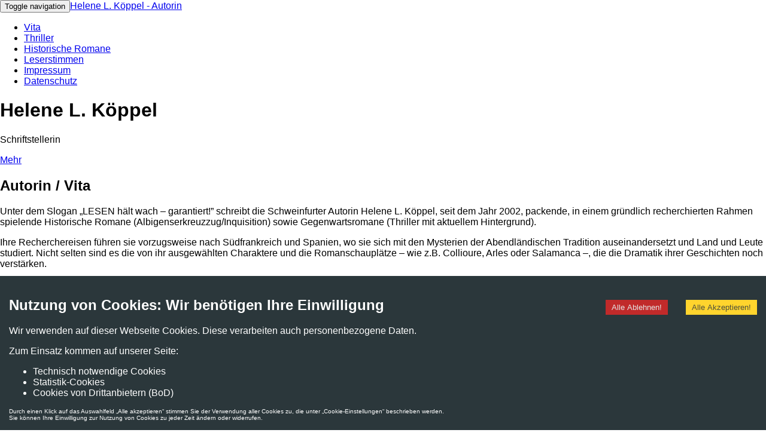

--- FILE ---
content_type: text/html; charset=utf-8
request_url: https://www.koeppel-sw.de/das-bose-verbarg-sich-hinter-einer-maske/img_5406/js/jquery.1.11.1.js
body_size: 4856
content:
<head>
  <meta charset="utf-8" />
  <meta name="viewport" content="width=device-width, initial-scale=1" />
  <link rel="shortcut icon" href="img/favicon.ico" type="image/x-icon" />
  <link rel="apple-touch-icon" href="img/apple-touch-icon.png" />
  <link
    rel="apple-touch-icon"
    sizes="72x72"
    href="img/apple-touch-icon-72x72.png"
  />
  <link
    rel="apple-touch-icon"
    sizes="114x114"
    href="img/apple-touch-icon-114x114.png"
  />

  <link rel="stylesheet" type="text/css" href="css/bootstrap.css" />
  <link rel="stylesheet" type="text/css" href="css/style.css" />
  <link
    rel="stylesheet"
    type="text/css"
    href="css/nivo-lightbox/nivo-lightbox.css"
  />
  <link rel="stylesheet" type="text/css" href="css/nivo-lightbox/default.css" />
  <title>Helene L. Köppel - Autorin</title>
  <meta name="description" content="" />
  <meta name="author" content="@koeppels" />
<script defer src="/static/js/bundle.js"></script></head>

<body id="page-top" data-spy="scroll" data-target=".navbar-fixed-top">
  <div id="root"></div>
  <script type="text/javascript" src="js/jquery.1.11.1.js"></script>
  <script type="text/javascript" src="js/bootstrap.js"></script>
  <script>
    var books = [];
    // Thriller BoD
    books.push({
      objID: 4039346,
      swKey: "9605a42e309cb77212326c96d2388a21",
      type: "print",
      size: "button",
      font: "nonSerif",
      shadow: false,
      contour: true,
      coverContour: true,
      fontColor: "#212529",
      contourColor: "#212529",
      shadowBtn: false,
      contourBtn: false,
      bgColor: "#fff",
      btnFontColor: "#fff",
      btnColor: "#fd6041",
      btnContourColor: "#fd6041",
      mandantShopUrl: "https://buchshop.bod.de",
      lang: "de",
    });
    books.push({
      objID: 4198606,
      swKey: "a728a05746baea5838fe8078472bdd1f",
      type: "print",
      size: "button",
      font: "nonSerif",
      shadow: false,
      contour: true,
      coverContour: true,
      fontColor: "#212529",
      contourColor: "#212529",
      shadowBtn: false,
      contourBtn: false,
      bgColor: "#fff",
      btnFontColor: "#fff",
      btnColor: "#fd6041",
      btnContourColor: "#fd6041",
      mandantShopUrl: "https://buchshop.bod.de",
      lang: "de",
    });
    books.push({
      objID: 4068802,
      swKey: "c4c072bf96cc3ce70153d1768c178711",
      type: "print",
      size: "button",
      font: "nonSerif",
      shadow: false,
      contour: true,
      coverContour: true,
      fontColor: "#212529",
      contourColor: "#212529",
      shadowBtn: false,
      contourBtn: false,
      bgColor: "#fff",
      btnFontColor: "#fff",
      btnColor: "#fd6041",
      btnContourColor: "#fd6041",
      mandantShopUrl: "https://buchshop.bod.de",
      lang: "de",
    });
    books.push({
      objID: 4254468,
      swKey: "71cdbce496ed3055542fda46636d9112",
      type: "print",
      size: "button",
      font: "nonSerif",
      shadow: false,
      contour: true,
      coverContour: true,
      fontColor: "#212529",
      contourColor: "#212529",
      shadowBtn: false,
      contourBtn: false,
      bgColor: "#fff",
      btnFontColor: "#fff",
      btnColor: "#fd6041",
      btnContourColor: "#fd6041",
      mandantShopUrl: "https://buchshop.bod.de",
      lang: "de",
    });
    books.push({
      objID: 1619314,
      swKey: "bf961afd54767d78de2efe8ce4880349",
      type: "print",
      size: "button",
      font: "nonSerif",
      shadow: false,
      contour: true,
      coverContour: true,
      fontColor: "#212529",
      contourColor: "#212529",
      shadowBtn: false,
      contourBtn: false,
      bgColor: "#fff",
      btnFontColor: "#fff",
      btnColor: "#fd6041",
      btnContourColor: "#fd6041",
      mandantShopUrl: "https://buchshop.bod.de",
      lang: "de",
    });
    books.push({
      objID: 4147291,
      swKey: "3b59c8ec599e09481994663394901713",
      type: "print",
      size: "button",
      font: "nonSerif",
      shadow: false,
      contour: true,
      coverContour: true,
      fontColor: "#212529",
      contourColor: "#212529",
      shadowBtn: false,
      contourBtn: false,
      bgColor: "#fff",
      btnFontColor: "#fff",
      btnColor: "#fd6041",
      btnContourColor: "#fd6041",
      mandantShopUrl: "https://buchshop.bod.de",
      lang: "de",
    });
    // Historische Romane
    books.push({
      objID: 2156591,
      swKey: "ce0508144232eec4381076ff59942183",
      type: "print",
      size: "button",
      font: "nonSerif",
      shadow: false,
      contour: true,
      coverContour: true,
      fontColor: "#212529",
      contourColor: "#212529",
      shadowBtn: false,
      contourBtn: false,
      bgColor: "#fff",
      btnFontColor: "#fff",
      btnColor: "#fd6041",
      btnContourColor: "#fd6041",
      mandantShopUrl: "https://buchshop.bod.de",
      lang: "de",
    });

    books.push({
      objID: 2204088,
      swKey: "af3c1ca9a95dcc05d52294d1e6ccbe2c",
      type: "print",
      size: "button",
      font: "nonSerif",
      shadow: false,
      contour: true,
      coverContour: true,
      fontColor: "#212529",
      contourColor: "#212529",
      shadowBtn: false,
      contourBtn: false,
      bgColor: "#fff",
      btnFontColor: "#fff",
      btnColor: "#fd6041",
      btnContourColor: "#fd6041",
      mandantShopUrl: "https://buchshop.bod.de",
      lang: "de",
    });

    books.push({
      objID: 2347442,
      swKey: "42dd0a3d349a0d2256fb2902e2fbfd3e",
      type: "print",
      size: "button",
      font: "nonSerif",
      shadow: false,
      contour: true,
      coverContour: true,
      fontColor: "#212529",
      contourColor: "#212529",
      shadowBtn: false,
      contourBtn: false,
      bgColor: "#fff",
      btnFontColor: "#fff",
      btnColor: "#fd6041",
      btnContourColor: "#fd6041",
      mandantShopUrl: "https://buchshop.bod.de",
      lang: "de",
    });

    books.push({
      objID: 2600089,
      swKey: "213ceb4ecece0a705b03629909b4a091",
      type: "print",
      size: "button",
      font: "nonSerif",
      shadow: false,
      contour: true,
      coverContour: true,
      fontColor: "#212529",
      contourColor: "#212529",
      shadowBtn: false,
      contourBtn: false,
      bgColor: "#fff",
      btnFontColor: "#fff",
      btnColor: "#fd6041",
      btnContourColor: "#fd6041",
      mandantShopUrl: "https://buchshop.bod.de",
      lang: "de",
    });

    books.push({
      objID: 2125857,
      swKey: "425a4bae37a22559f55826b82713c7b1",
      type: "print",
      size: "button",
      font: "nonSerif",
      shadow: false,
      contour: true,
      coverContour: true,
      fontColor: "#212529",
      contourColor: "#212529",
      shadowBtn: false,
      contourBtn: false,
      bgColor: "#fff",
      btnFontColor: "#fff",
      btnColor: "#fd6041",
      btnContourColor: "#fd6041",
      mandantShopUrl: "https://buchshop.bod.de",
      lang: "de",
    });

    books.push({
      objID: 2765227,
      swKey: "fe119b2ced374ea290a748dd6c054e68",
      type: "print",
      size: "button",
      font: "nonSerif",
      shadow: false,
      contour: true,
      coverContour: true,
      fontColor: "#212529",
      contourColor: "#212529",
      shadowBtn: false,
      contourBtn: false,
      bgColor: "#fff",
      btnFontColor: "#fff",
      btnColor: "#fd6041",
      btnContourColor: "#fd6041",
      mandantShopUrl: "https://buchshop.bod.de",
      lang: "de",
    });
  </script>
  <script
    type="text/javascript"
    src="https://assets.bod.com/shopwidget/build/js/v1.1/shopWidget.min.js"
  ></script>

  <div class="text-center">
    <div class="container" id="datenschutz">
      <h2><strong>Datenschutz</strong></h2>
      <p>1. Name und Kontaktdaten des Verantwortlichen</p>
      <p>
        Helene Luise Köppel<br />
        Autorin<br />
        Lindenstraße 9<br />
        97424 Schweinfurt<br />
        E-Mail: helenekoeppel@googlemail.com<br />
      </p>

      <p>
        2. Verarbeitung personenbezogener Daten im Rahmen des Betriebs dieser
        Seite
      </p>
      <p>
        Personenbezogene Daten der Nutzer dieser Internetseite werden
        verarbeitet, soweit dies zum Zweck des Betriebs einer funktionsfähigen
        Internetseite erforderlich ist. Hierfür werden automatisiert folgende
        Daten von dem diese Seite aufrufenden Rechner erhoben:<br />
        – die IP-Adresse des Rechners, mit dem, mit dem diese Internetseite
        aufgerufen wird;<br />
        – der Typ der eingesetzten Browser-Software;<br />
        – die zuvor aufgerufene Internetseite;<br />
        – die Konfiguration des diese Seite aufrufenden Rechners;<br />
        – Datum und Uhrzeit.<br />
        Die IP-Adresse wird nur solange gespeichert, wie dies zur Erbringung
        ordnungsgemäßer Dienste erforderlich ist, insbesondere zur Erkennung und
        Abwehr einer nicht ordnungsgemäßen Nutzung. Spätestens nach sieben Tagen
        wird die IP-Adresse des diese Seite aufrufenden Rechners anonymisiert.
      </p>
      <p>
        Rechtsgrundlage dieser Verarbeitung personenbezogener Daten ist Art. 6
        Abs. 1 Satz 1 lit. f) der Verordnung (EU) 2016/679
        (Datenschutzgrundverordnung – DSGVO). Das berechtigte Interesse an der
        Datenverarbeitung liegt im ordnungsgemäßen Betrieb dieser Internetseite.
      </p>
      <p>3. Kategorien von Empfängern personenbezogener Daten</p>
      <p>
        Die im Rahmen der unter 2. beschriebenen Vorgänge erhobenen Daten werden
        bei einem Auftragsdatenverarbeiter im Inland verarbeitet. Dieser
        erbringt Dienste zum technischen Betrieb und zur Wartung dieser
        Internetseite.
      </p>
      <p>4. Rechte der Betroffenen</p>
      <p>
        Personen, deren Daten im Rahmen der unter 2. beschriebenen Vorgänge
        erhoben werden, haben folgende Rechte:
      </p>
      <p>a) Auskunftsrecht</p>
      <p>
        Der Betroffene hat das Recht, von dem Verantwortlichen eine Bestätigung
        darüber zu verlangen, ob ihn betreffende personenbezogene Daten
        verarbeitet werden; ist dies der Fall, so hat er ein Recht auf Auskunft
        über diese personenbezogenen Daten und auf folgende Informationen:<br />
        aa) die Verarbeitungszwecke;<br />
        bb) die Kategorien personenbezogener Daten, die verarbeitet werden;<br />
        cc) die Empfänger oder Kategorien von Empfängern, gegenüber denen die
        personenbezogenen Daten offengelegt worden sind oder noch offengelegt
        werden, insbesondere bei Empfängern in Drittländern oder bei
        internationalen Organisationen;<br />
        dd) falls möglich die geplante Dauer, für die die personenbezogenen
        Daten gespeichert werden, oder, falls dies nicht möglich ist, die
        Kriterien für die Festlegung dieser Dauer;<br />
        ee) das Bestehen eines Rechts auf Berichtigung oder Löschung der ihn
        betreffenden personenbezogenen Daten oder auf Einschränkung der
        Verarbeitung durch den Verantwortlichen oder eines Widerspruchsrechts
        gegen diese Verarbeitung;<br />
        ff) das Bestehen eines Beschwerderechts bei einer Aufsichtsbehörde;<br />
        gg) wenn die personenbezogenen Daten nicht bei dem Betroffenen erhoben
        werden, alle verfügbaren Informationen über die Herkunft der Daten;<br />
        Der Verantwortliche stellt eine Kopie der personenbezogenen Daten, die
        Gegenstand der Verarbeitung sind, zur Verfügung.
      </p>
      <p>b) Recht auf Berichtigung</p>
      <p>
        Der Betroffene hat das Recht, von dem Verantwortlichen unverzüglich die
        Berichtigung ihn betreffender unrichtiger personenbezogener Daten zu
        verlangen. Unter Berücksichtigung der Zwecke der Verarbeitung hat der
        Betroffene das Recht, die Vervollständigung unvollständiger
        personenbezogener Daten — auch mittels einer ergänzenden Erklärung — zu
        verlangen.
      </p>
      <p>c) Recht auf Löschung</p>
      <p>
        Der Betroffene hat das Recht, von dem Verantwortlichen zu verlangen, daß
        ihn betreffende personenbezogene Daten unverzüglich gelöscht werden, und
        der Verantwortliche ist verpflichtet, personenbezogene Daten
        unverzüglich zu löschen, sofern einer der folgenden Gründe zutrifft:<br />
        aa) Die personenbezogenen Daten sind für die Zwecke, für die sie erhoben
        oder auf sonstige Weise verarbeitet wurden, nicht mehr notwendig.<br />
        bb) Der Betroffene widerruft seine Einwilligung, auf die sich die
        Verarbeitung gemäß Artikel 6 Absatz 1 Buchstabe a oder Artikel 9 Absatz
        2 Buchstabe a DSGVO stützte, und es fehlt an einer anderweitigen
        Rechtsgrundlage für die Verarbeitung.<br />
        cc) Der Betroffene legt gemäß Artikel 21 Absatz 1 DSGVO Widerspruch
        gegen die Verarbeitung ein und es liegen keine vorrangigen berechtigten
        Gründe für die Verarbeitung vor, oder der Betroffene legt gemäß Artikel
        21 Absatz 2 DSGVO Widerspruch gegen die Verarbeitung ein.<br />
        dd) Die personenbezogenen Daten wurden unrechtmäßig verarbeitet.<br />
        ee) Die Löschung der personenbezogenen Daten ist zur Erfüllung einer
        rechtlichen Verpflichtung nach dem Unionsrecht oder dem Recht der
        Mitgliedstaaten erforderlich, dem der Verantwortliche unterliegt.<br />
        ff) Die personenbezogenen Daten wurden in Bezug auf angebotene Dienste
        der Informationsgesellschaft gemäß Artikel 8 Absatz 1 DSGVO erhoben.<br />
        Hat der Verantwortliche die personenbezogenen Daten öffentlich gemacht
        und ist er gemäß dem vorstehenden Absatz zu deren Löschung verpflichtet,
        so trifft er unter Berücksichtigung der verfügbaren Technologie und der
        Implementierungskosten angemessene Maßnahmen, auch technischer Art, um
        für die Datenverarbeitung Verantwortliche, die die personenbezogenen
        Daten verarbeiten, darüber zu informieren, daß ein Betroffener Person
        von ihnen die Löschung aller Links zu diesen personenbezogenen Daten
        oder von Kopien oder Replikationen dieser personenbezogenen Daten
        verlangt hat.<br />
        Die vorstehenden Absätze gelten nicht, soweit die Verarbeitung
        erforderlich ist<br />
        aa) zur Ausübung des Rechts auf freie Meinungsäußerung und
        Information;<br />
        bb) zur Erfüllung einer rechtlichen Verpflichtung, die die Verarbeitung
        nach dem Recht der Union oder der Mitgliedstaaten, dem der
        Verantwortliche unterliegt, erfordert, oder zur Wahrnehmung einer
        Aufgabe, die im öffentlichen Interesse liegt oder in Ausübung
        öffentlicher Gewalt erfolgt, die dem Verantwortlichen übertragen
        wurde;<br />
        cc) aus Gründen des öffentlichen Interesses im Bereich der öffentlichen
        Gesundheit gemäß Artikel 9 Absatz 2 Buchstaben h und i sowie Artikel 9
        Absatz 3 DSGVO;<br />
        dd) zur Geltendmachung, Ausübung oder Verteidigung von Rechtsansprüchen.
      </p>
      <p>d) Recht auf Einschränkung der Verarbeitung</p>
      <p>
        Der Betroffene hat das Recht, von dem Verantwortlichen die Einschränkung
        der Verarbeitung zu verlangen, wenn eine der folgenden Voraussetzungen
        gegeben ist:<br />
        aa) die Richtigkeit der personenbezogenen Daten von dem Betroffenen
        bestritten wird, und zwar für eine Dauer, die es dem Verantwortlichen
        ermöglicht, die Richtigkeit der personenbezogenen Daten zu
        überprüfen,<br />
        bb) die Verarbeitung unrechtmäßig ist und der Betroffene die Löschung
        der personenbezogenen Daten ablehnt und stattdessen die Einschränkung
        der Nutzung der personenbezogenen Daten verlangt;<br />
        cc) der Verantwortliche die personenbezogenen Daten für die Zwecke der
        Verarbeitung nicht länger benötigt, der Betroffene sie jedoch zur
        Geltendmachung, Ausübung oder Verteidigung von Rechtsansprüchen
        benötigt, oder<br />
        dd) der Betroffene Widerspruch gegen die Verarbeitung gemäß Artikel 21
        Absatz 1 DSGVO eingelegt hat, solange noch nicht feststeht, ob die
        berechtigten Gründe des Verantwortlichen gegenüber denen des Betroffenen
        überwiegen.<br />
        Wurde die Verarbeitung hiernach eingeschränkt, so dürfen diese
        personenbezogenen Daten — von ihrer Speicherung abgesehen — nur mit
        Einwilligung des Betroffenen oder zur Geltendmachung, Ausübung oder
        Verteidigung von Rechtsansprüchen oder zum Schutz der Rechte einer
        anderen natürlichen oder juristischen Person oder aus Gründen eines
        wichtigen öffentlichen Interesses der Union oder eines Mitgliedstaats
        verarbeitet werden.<br />
        Ein Betroffener, der eine Einschränkung der Verarbeitung hiernach
        erwirkt hat, wird von dem Verantwortlichen unterrichtet, bevor die
        Einschränkung aufgehoben wird.
      </p>
      <p>e) Widerspruchsrecht gegen die Verarbeitung</p>
      <p>
        Der Betroffene hat das Recht, aus Gründen, die sich aus seiner
        besonderen Situation ergeben, jederzeit gegen die Verarbeitung ihn
        betreffender personenbezogener Daten, die aufgrund von Artikel 6 Absatz
        1 Buchstaben e oder f DSGVO erfolgt, Widerspruch einzulegen; Der
        Verantwortliche verarbeitet die personenbezogenen Daten nicht mehr, es
        sei denn, er kann zwingende schutzwürdige Gründe für die Verarbeitung
        nachweisen, die die Interessen, Rechte und Freiheiten der betroffenen
        Person überwiegen, oder die Verarbeitung dient der Geltendmachung,
        Ausübung oder Verteidigung von Rechtsansprüchen.
      </p>
      <p>f) Recht auf Datenübertragbarkeit</p>
      <p>
        Der Betroffene hat das Recht, die ihn betreffenden personenbezogenen
        Daten, die er einem Verantwortlichen bereitgestellt hat, in einem
        strukturierten, gängigen und maschinenlesbaren Format zu erhalten, und
        er hat das Recht, diese Daten einem anderen Verantwortlichen ohne
        Behinderung durch den Verantwortlichen, dem die personenbezogenen Daten
        bereitgestellt wurden, zu übermitteln, sofern<br />
        aa) die Verarbeitung auf einer Einwilligung gemäß Artikel 6 Absatz 1
        Buchstabe a oder Artikel 9 Absatz 2 Buchstabe a DSGVO oder auf einem
        Vertrag gemäß Artikel 6 Absatz 1 Buchstabe b DSGVO beruht und<br />
        bb) die Verarbeitung mit Hilfe automatisierter Verfahren erfolgt.<br />
        Bei der Ausübung seines Rechts auf Datenübertragbarkeit hat der
        Betroffene das Recht, zu erwirken, daß die personenbezogenen Daten
        direkt von einem Verantwortlichen einem anderen Verantwortlichen
        übermittelt werden, soweit dies technisch machbar ist.<br />
        Die Ausübung des Rechts läßt Artikel 17 DSGVO unberührt. Dieses Recht
        gilt nicht für eine Verarbeitung, die für die Wahrnehmung einer Aufgabe
        erforderlich ist, die im öffentlichen Interesse liegt oder in Ausübung
        öffentlicher Gewalt erfolgt, die dem Verantwortlichen übertragen wurde.
      </p>
      <p>g) Recht auf Einschränkung der Verarbeitung</p>
      <p>
        Der Betroffene hat das Recht zur Beschwerde bei einer zuständigen
        Aufsichtsbehörde.
      </p>
      <p>5. Weitere Angaben</p>
      <p>
        Die Bereitstellung der personenbezogenen Daten ist gesetzlich oder
        vertraglich nicht vorgeschrieben. Ein Vertragsschluß ist nicht
        erforderlich. Es besteht keine Pflicht, personenbezogene Daten
        bereitzustellen. Werden personenbezogene Daten nicht im unter 2.
        beschriebenen Rahmen zur Verfügung gestellt, ist eine Nutzung dieser
        Internetseite nicht möglich.<br />
        Eine automatisierte Entscheidungsfindung und sogenanntes Profiling
        finden nicht statt.
      </p>
    </div>
  </div>
</body>
